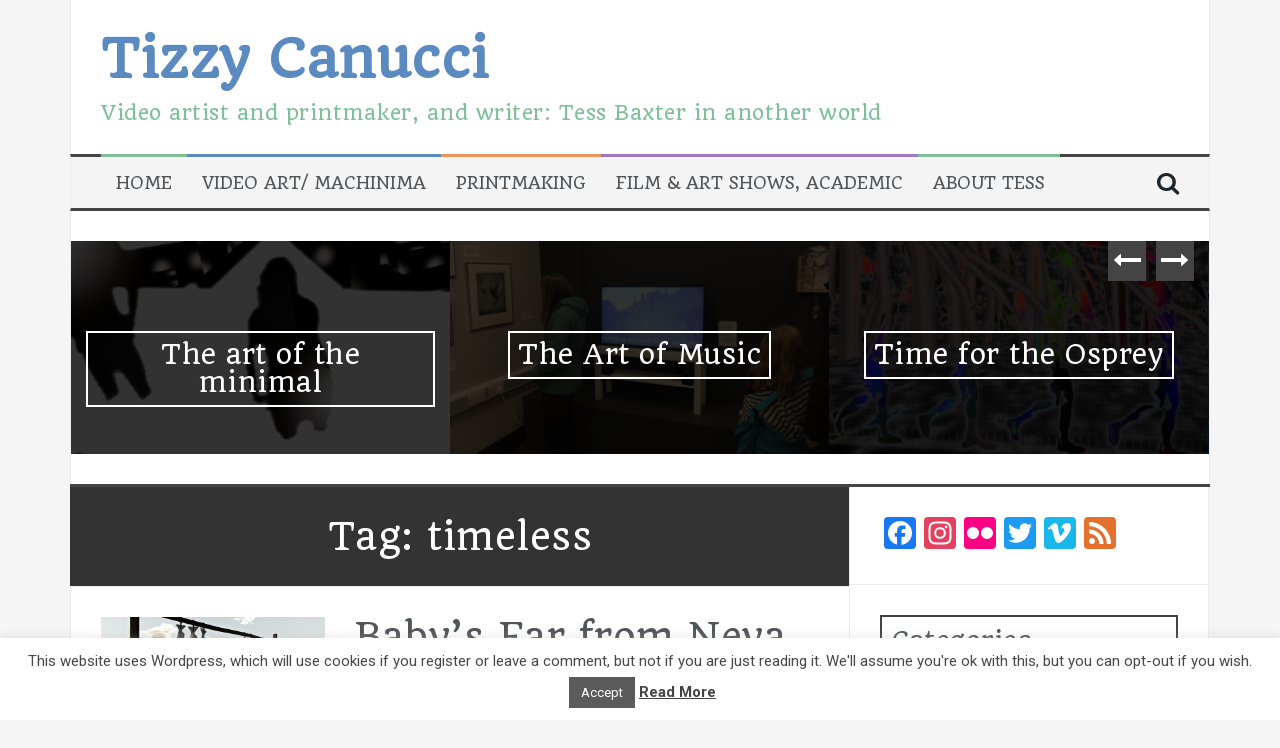

--- FILE ---
content_type: text/html; charset=UTF-8
request_url: https://tizzycanucci.com/tag/timeless/
body_size: 16729
content:
<!DOCTYPE html>
<html lang="en-GB">
<head>
<meta charset="UTF-8">
<meta name="viewport" content="width=device-width, initial-scale=1">
<link rel="profile" href="http://gmpg.org/xfn/11">
<link rel="pingback" href="https://tizzycanucci.com/xmlrpc.php">

<meta name='robots' content='index, follow, max-image-preview:large, max-snippet:-1, max-video-preview:-1' />

	<!-- This site is optimized with the Yoast SEO plugin v26.3 - https://yoast.com/wordpress/plugins/seo/ -->
	<title>timeless Archives - Tizzy Canucci</title>
	<link rel="canonical" href="https://tizzycanucci.com/tag/timeless/" />
	<meta property="og:locale" content="en_GB" />
	<meta property="og:type" content="article" />
	<meta property="og:title" content="timeless Archives - Tizzy Canucci" />
	<meta property="og:url" content="https://tizzycanucci.com/tag/timeless/" />
	<meta property="og:site_name" content="Tizzy Canucci" />
	<meta name="twitter:card" content="summary_large_image" />
	<meta name="twitter:site" content="@tizzycanucci" />
	<script type="application/ld+json" class="yoast-schema-graph">{"@context":"https://schema.org","@graph":[{"@type":"CollectionPage","@id":"https://tizzycanucci.com/tag/timeless/","url":"https://tizzycanucci.com/tag/timeless/","name":"timeless Archives - Tizzy Canucci","isPartOf":{"@id":"https://tizzycanucci.com/#website"},"primaryImageOfPage":{"@id":"https://tizzycanucci.com/tag/timeless/#primaryimage"},"image":{"@id":"https://tizzycanucci.com/tag/timeless/#primaryimage"},"thumbnailUrl":"https://tizzycanucci.com/wp-content/uploads/2015/07/babys-ear-drying-fish.jpg","breadcrumb":{"@id":"https://tizzycanucci.com/tag/timeless/#breadcrumb"},"inLanguage":"en-GB"},{"@type":"ImageObject","inLanguage":"en-GB","@id":"https://tizzycanucci.com/tag/timeless/#primaryimage","url":"https://tizzycanucci.com/wp-content/uploads/2015/07/babys-ear-drying-fish.jpg","contentUrl":"https://tizzycanucci.com/wp-content/uploads/2015/07/babys-ear-drying-fish.jpg","width":666,"height":358,"caption":"Babys Ear: Drying Fish. Photo by Tizzy Canucci"},{"@type":"BreadcrumbList","@id":"https://tizzycanucci.com/tag/timeless/#breadcrumb","itemListElement":[{"@type":"ListItem","position":1,"name":"Home","item":"https://tizzycanucci.com/"},{"@type":"ListItem","position":2,"name":"timeless"}]},{"@type":"WebSite","@id":"https://tizzycanucci.com/#website","url":"https://tizzycanucci.com/","name":"Tizzy Canucci","description":"Video artist and printmaker, and writer: Tess Baxter in another world","potentialAction":[{"@type":"SearchAction","target":{"@type":"EntryPoint","urlTemplate":"https://tizzycanucci.com/?s={search_term_string}"},"query-input":{"@type":"PropertyValueSpecification","valueRequired":true,"valueName":"search_term_string"}}],"inLanguage":"en-GB"}]}</script>
	<!-- / Yoast SEO plugin. -->


<link rel='dns-prefetch' href='//static.addtoany.com' />
<link rel='dns-prefetch' href='//fonts.googleapis.com' />
<link rel="alternate" type="application/rss+xml" title="Tizzy Canucci &raquo; Feed" href="https://tizzycanucci.com/feed/" />
<link rel="alternate" type="application/rss+xml" title="Tizzy Canucci &raquo; Comments Feed" href="https://tizzycanucci.com/comments/feed/" />
<link rel="alternate" type="application/rss+xml" title="Tizzy Canucci &raquo; timeless Tag Feed" href="https://tizzycanucci.com/tag/timeless/feed/" />
<style id='wp-img-auto-sizes-contain-inline-css' type='text/css'>
img:is([sizes=auto i],[sizes^="auto," i]){contain-intrinsic-size:3000px 1500px}
/*# sourceURL=wp-img-auto-sizes-contain-inline-css */
</style>
<style id='wp-emoji-styles-inline-css' type='text/css'>

	img.wp-smiley, img.emoji {
		display: inline !important;
		border: none !important;
		box-shadow: none !important;
		height: 1em !important;
		width: 1em !important;
		margin: 0 0.07em !important;
		vertical-align: -0.1em !important;
		background: none !important;
		padding: 0 !important;
	}
/*# sourceURL=wp-emoji-styles-inline-css */
</style>
<style id='wp-block-library-inline-css' type='text/css'>
:root{--wp-block-synced-color:#7a00df;--wp-block-synced-color--rgb:122,0,223;--wp-bound-block-color:var(--wp-block-synced-color);--wp-editor-canvas-background:#ddd;--wp-admin-theme-color:#007cba;--wp-admin-theme-color--rgb:0,124,186;--wp-admin-theme-color-darker-10:#006ba1;--wp-admin-theme-color-darker-10--rgb:0,107,160.5;--wp-admin-theme-color-darker-20:#005a87;--wp-admin-theme-color-darker-20--rgb:0,90,135;--wp-admin-border-width-focus:2px}@media (min-resolution:192dpi){:root{--wp-admin-border-width-focus:1.5px}}.wp-element-button{cursor:pointer}:root .has-very-light-gray-background-color{background-color:#eee}:root .has-very-dark-gray-background-color{background-color:#313131}:root .has-very-light-gray-color{color:#eee}:root .has-very-dark-gray-color{color:#313131}:root .has-vivid-green-cyan-to-vivid-cyan-blue-gradient-background{background:linear-gradient(135deg,#00d084,#0693e3)}:root .has-purple-crush-gradient-background{background:linear-gradient(135deg,#34e2e4,#4721fb 50%,#ab1dfe)}:root .has-hazy-dawn-gradient-background{background:linear-gradient(135deg,#faaca8,#dad0ec)}:root .has-subdued-olive-gradient-background{background:linear-gradient(135deg,#fafae1,#67a671)}:root .has-atomic-cream-gradient-background{background:linear-gradient(135deg,#fdd79a,#004a59)}:root .has-nightshade-gradient-background{background:linear-gradient(135deg,#330968,#31cdcf)}:root .has-midnight-gradient-background{background:linear-gradient(135deg,#020381,#2874fc)}:root{--wp--preset--font-size--normal:16px;--wp--preset--font-size--huge:42px}.has-regular-font-size{font-size:1em}.has-larger-font-size{font-size:2.625em}.has-normal-font-size{font-size:var(--wp--preset--font-size--normal)}.has-huge-font-size{font-size:var(--wp--preset--font-size--huge)}.has-text-align-center{text-align:center}.has-text-align-left{text-align:left}.has-text-align-right{text-align:right}.has-fit-text{white-space:nowrap!important}#end-resizable-editor-section{display:none}.aligncenter{clear:both}.items-justified-left{justify-content:flex-start}.items-justified-center{justify-content:center}.items-justified-right{justify-content:flex-end}.items-justified-space-between{justify-content:space-between}.screen-reader-text{border:0;clip-path:inset(50%);height:1px;margin:-1px;overflow:hidden;padding:0;position:absolute;width:1px;word-wrap:normal!important}.screen-reader-text:focus{background-color:#ddd;clip-path:none;color:#444;display:block;font-size:1em;height:auto;left:5px;line-height:normal;padding:15px 23px 14px;text-decoration:none;top:5px;width:auto;z-index:100000}html :where(.has-border-color){border-style:solid}html :where([style*=border-top-color]){border-top-style:solid}html :where([style*=border-right-color]){border-right-style:solid}html :where([style*=border-bottom-color]){border-bottom-style:solid}html :where([style*=border-left-color]){border-left-style:solid}html :where([style*=border-width]){border-style:solid}html :where([style*=border-top-width]){border-top-style:solid}html :where([style*=border-right-width]){border-right-style:solid}html :where([style*=border-bottom-width]){border-bottom-style:solid}html :where([style*=border-left-width]){border-left-style:solid}html :where(img[class*=wp-image-]){height:auto;max-width:100%}:where(figure){margin:0 0 1em}html :where(.is-position-sticky){--wp-admin--admin-bar--position-offset:var(--wp-admin--admin-bar--height,0px)}@media screen and (max-width:600px){html :where(.is-position-sticky){--wp-admin--admin-bar--position-offset:0px}}

/*# sourceURL=wp-block-library-inline-css */
</style><style id='global-styles-inline-css' type='text/css'>
:root{--wp--preset--aspect-ratio--square: 1;--wp--preset--aspect-ratio--4-3: 4/3;--wp--preset--aspect-ratio--3-4: 3/4;--wp--preset--aspect-ratio--3-2: 3/2;--wp--preset--aspect-ratio--2-3: 2/3;--wp--preset--aspect-ratio--16-9: 16/9;--wp--preset--aspect-ratio--9-16: 9/16;--wp--preset--color--black: #000000;--wp--preset--color--cyan-bluish-gray: #abb8c3;--wp--preset--color--white: #ffffff;--wp--preset--color--pale-pink: #f78da7;--wp--preset--color--vivid-red: #cf2e2e;--wp--preset--color--luminous-vivid-orange: #ff6900;--wp--preset--color--luminous-vivid-amber: #fcb900;--wp--preset--color--light-green-cyan: #7bdcb5;--wp--preset--color--vivid-green-cyan: #00d084;--wp--preset--color--pale-cyan-blue: #8ed1fc;--wp--preset--color--vivid-cyan-blue: #0693e3;--wp--preset--color--vivid-purple: #9b51e0;--wp--preset--gradient--vivid-cyan-blue-to-vivid-purple: linear-gradient(135deg,rgb(6,147,227) 0%,rgb(155,81,224) 100%);--wp--preset--gradient--light-green-cyan-to-vivid-green-cyan: linear-gradient(135deg,rgb(122,220,180) 0%,rgb(0,208,130) 100%);--wp--preset--gradient--luminous-vivid-amber-to-luminous-vivid-orange: linear-gradient(135deg,rgb(252,185,0) 0%,rgb(255,105,0) 100%);--wp--preset--gradient--luminous-vivid-orange-to-vivid-red: linear-gradient(135deg,rgb(255,105,0) 0%,rgb(207,46,46) 100%);--wp--preset--gradient--very-light-gray-to-cyan-bluish-gray: linear-gradient(135deg,rgb(238,238,238) 0%,rgb(169,184,195) 100%);--wp--preset--gradient--cool-to-warm-spectrum: linear-gradient(135deg,rgb(74,234,220) 0%,rgb(151,120,209) 20%,rgb(207,42,186) 40%,rgb(238,44,130) 60%,rgb(251,105,98) 80%,rgb(254,248,76) 100%);--wp--preset--gradient--blush-light-purple: linear-gradient(135deg,rgb(255,206,236) 0%,rgb(152,150,240) 100%);--wp--preset--gradient--blush-bordeaux: linear-gradient(135deg,rgb(254,205,165) 0%,rgb(254,45,45) 50%,rgb(107,0,62) 100%);--wp--preset--gradient--luminous-dusk: linear-gradient(135deg,rgb(255,203,112) 0%,rgb(199,81,192) 50%,rgb(65,88,208) 100%);--wp--preset--gradient--pale-ocean: linear-gradient(135deg,rgb(255,245,203) 0%,rgb(182,227,212) 50%,rgb(51,167,181) 100%);--wp--preset--gradient--electric-grass: linear-gradient(135deg,rgb(202,248,128) 0%,rgb(113,206,126) 100%);--wp--preset--gradient--midnight: linear-gradient(135deg,rgb(2,3,129) 0%,rgb(40,116,252) 100%);--wp--preset--font-size--small: 13px;--wp--preset--font-size--medium: 20px;--wp--preset--font-size--large: 36px;--wp--preset--font-size--x-large: 42px;--wp--preset--spacing--20: 0.44rem;--wp--preset--spacing--30: 0.67rem;--wp--preset--spacing--40: 1rem;--wp--preset--spacing--50: 1.5rem;--wp--preset--spacing--60: 2.25rem;--wp--preset--spacing--70: 3.38rem;--wp--preset--spacing--80: 5.06rem;--wp--preset--shadow--natural: 6px 6px 9px rgba(0, 0, 0, 0.2);--wp--preset--shadow--deep: 12px 12px 50px rgba(0, 0, 0, 0.4);--wp--preset--shadow--sharp: 6px 6px 0px rgba(0, 0, 0, 0.2);--wp--preset--shadow--outlined: 6px 6px 0px -3px rgb(255, 255, 255), 6px 6px rgb(0, 0, 0);--wp--preset--shadow--crisp: 6px 6px 0px rgb(0, 0, 0);}:where(.is-layout-flex){gap: 0.5em;}:where(.is-layout-grid){gap: 0.5em;}body .is-layout-flex{display: flex;}.is-layout-flex{flex-wrap: wrap;align-items: center;}.is-layout-flex > :is(*, div){margin: 0;}body .is-layout-grid{display: grid;}.is-layout-grid > :is(*, div){margin: 0;}:where(.wp-block-columns.is-layout-flex){gap: 2em;}:where(.wp-block-columns.is-layout-grid){gap: 2em;}:where(.wp-block-post-template.is-layout-flex){gap: 1.25em;}:where(.wp-block-post-template.is-layout-grid){gap: 1.25em;}.has-black-color{color: var(--wp--preset--color--black) !important;}.has-cyan-bluish-gray-color{color: var(--wp--preset--color--cyan-bluish-gray) !important;}.has-white-color{color: var(--wp--preset--color--white) !important;}.has-pale-pink-color{color: var(--wp--preset--color--pale-pink) !important;}.has-vivid-red-color{color: var(--wp--preset--color--vivid-red) !important;}.has-luminous-vivid-orange-color{color: var(--wp--preset--color--luminous-vivid-orange) !important;}.has-luminous-vivid-amber-color{color: var(--wp--preset--color--luminous-vivid-amber) !important;}.has-light-green-cyan-color{color: var(--wp--preset--color--light-green-cyan) !important;}.has-vivid-green-cyan-color{color: var(--wp--preset--color--vivid-green-cyan) !important;}.has-pale-cyan-blue-color{color: var(--wp--preset--color--pale-cyan-blue) !important;}.has-vivid-cyan-blue-color{color: var(--wp--preset--color--vivid-cyan-blue) !important;}.has-vivid-purple-color{color: var(--wp--preset--color--vivid-purple) !important;}.has-black-background-color{background-color: var(--wp--preset--color--black) !important;}.has-cyan-bluish-gray-background-color{background-color: var(--wp--preset--color--cyan-bluish-gray) !important;}.has-white-background-color{background-color: var(--wp--preset--color--white) !important;}.has-pale-pink-background-color{background-color: var(--wp--preset--color--pale-pink) !important;}.has-vivid-red-background-color{background-color: var(--wp--preset--color--vivid-red) !important;}.has-luminous-vivid-orange-background-color{background-color: var(--wp--preset--color--luminous-vivid-orange) !important;}.has-luminous-vivid-amber-background-color{background-color: var(--wp--preset--color--luminous-vivid-amber) !important;}.has-light-green-cyan-background-color{background-color: var(--wp--preset--color--light-green-cyan) !important;}.has-vivid-green-cyan-background-color{background-color: var(--wp--preset--color--vivid-green-cyan) !important;}.has-pale-cyan-blue-background-color{background-color: var(--wp--preset--color--pale-cyan-blue) !important;}.has-vivid-cyan-blue-background-color{background-color: var(--wp--preset--color--vivid-cyan-blue) !important;}.has-vivid-purple-background-color{background-color: var(--wp--preset--color--vivid-purple) !important;}.has-black-border-color{border-color: var(--wp--preset--color--black) !important;}.has-cyan-bluish-gray-border-color{border-color: var(--wp--preset--color--cyan-bluish-gray) !important;}.has-white-border-color{border-color: var(--wp--preset--color--white) !important;}.has-pale-pink-border-color{border-color: var(--wp--preset--color--pale-pink) !important;}.has-vivid-red-border-color{border-color: var(--wp--preset--color--vivid-red) !important;}.has-luminous-vivid-orange-border-color{border-color: var(--wp--preset--color--luminous-vivid-orange) !important;}.has-luminous-vivid-amber-border-color{border-color: var(--wp--preset--color--luminous-vivid-amber) !important;}.has-light-green-cyan-border-color{border-color: var(--wp--preset--color--light-green-cyan) !important;}.has-vivid-green-cyan-border-color{border-color: var(--wp--preset--color--vivid-green-cyan) !important;}.has-pale-cyan-blue-border-color{border-color: var(--wp--preset--color--pale-cyan-blue) !important;}.has-vivid-cyan-blue-border-color{border-color: var(--wp--preset--color--vivid-cyan-blue) !important;}.has-vivid-purple-border-color{border-color: var(--wp--preset--color--vivid-purple) !important;}.has-vivid-cyan-blue-to-vivid-purple-gradient-background{background: var(--wp--preset--gradient--vivid-cyan-blue-to-vivid-purple) !important;}.has-light-green-cyan-to-vivid-green-cyan-gradient-background{background: var(--wp--preset--gradient--light-green-cyan-to-vivid-green-cyan) !important;}.has-luminous-vivid-amber-to-luminous-vivid-orange-gradient-background{background: var(--wp--preset--gradient--luminous-vivid-amber-to-luminous-vivid-orange) !important;}.has-luminous-vivid-orange-to-vivid-red-gradient-background{background: var(--wp--preset--gradient--luminous-vivid-orange-to-vivid-red) !important;}.has-very-light-gray-to-cyan-bluish-gray-gradient-background{background: var(--wp--preset--gradient--very-light-gray-to-cyan-bluish-gray) !important;}.has-cool-to-warm-spectrum-gradient-background{background: var(--wp--preset--gradient--cool-to-warm-spectrum) !important;}.has-blush-light-purple-gradient-background{background: var(--wp--preset--gradient--blush-light-purple) !important;}.has-blush-bordeaux-gradient-background{background: var(--wp--preset--gradient--blush-bordeaux) !important;}.has-luminous-dusk-gradient-background{background: var(--wp--preset--gradient--luminous-dusk) !important;}.has-pale-ocean-gradient-background{background: var(--wp--preset--gradient--pale-ocean) !important;}.has-electric-grass-gradient-background{background: var(--wp--preset--gradient--electric-grass) !important;}.has-midnight-gradient-background{background: var(--wp--preset--gradient--midnight) !important;}.has-small-font-size{font-size: var(--wp--preset--font-size--small) !important;}.has-medium-font-size{font-size: var(--wp--preset--font-size--medium) !important;}.has-large-font-size{font-size: var(--wp--preset--font-size--large) !important;}.has-x-large-font-size{font-size: var(--wp--preset--font-size--x-large) !important;}
/*# sourceURL=global-styles-inline-css */
</style>

<style id='classic-theme-styles-inline-css' type='text/css'>
/*! This file is auto-generated */
.wp-block-button__link{color:#fff;background-color:#32373c;border-radius:9999px;box-shadow:none;text-decoration:none;padding:calc(.667em + 2px) calc(1.333em + 2px);font-size:1.125em}.wp-block-file__button{background:#32373c;color:#fff;text-decoration:none}
/*# sourceURL=/wp-includes/css/classic-themes.min.css */
</style>
<link rel='stylesheet' id='cookie-law-info-css' href='https://tizzycanucci.com/wp-content/plugins/cookie-law-info/legacy/public/css/cookie-law-info-public.css?ver=3.3.6' type='text/css' media='all' />
<link rel='stylesheet' id='cookie-law-info-gdpr-css' href='https://tizzycanucci.com/wp-content/plugins/cookie-law-info/legacy/public/css/cookie-law-info-gdpr.css?ver=3.3.6' type='text/css' media='all' />
<link rel='stylesheet' id='wpmt-css-frontend-css' href='https://tizzycanucci.com/wp-content/plugins/wp-mailto-links/core/includes/assets/css/style.css?ver=231016-75827' type='text/css' media='all' />
<link rel='stylesheet' id='flymag-bootstrap-css' href='https://tizzycanucci.com/wp-content/themes/flymag/bootstrap/css/bootstrap.min.css?ver=1' type='text/css' media='all' />
<link rel='stylesheet' id='flymag-body-fonts-css' href='//fonts.googleapis.com/css?family=Roboto%3A400%2C400italic%2C700%2C700italic&#038;ver=6.9' type='text/css' media='all' />
<link rel='stylesheet' id='flymag-headings-fonts-css' href='//fonts.googleapis.com/css?family=Quando&#038;ver=6.9' type='text/css' media='all' />
<link rel='stylesheet' id='flymag-style-css' href='https://tizzycanucci.com/wp-content/themes/flymag/style.css?ver=6.9' type='text/css' media='all' />
<style id='flymag-style-inline-css' type='text/css'>
.social-navigation li:hover > a::before, a, a:hover, a:focus, a:active { color:#7fc09b}
.custom-menu-item-1:hover, .custom-menu-item-1 .sub-menu, .ticker-info, button, .button, input[type="button"], input[type="reset"], input[type="submit"] { background-color:#7fc09b}
.custom-menu-item-1 { border-color:#7fc09b}
.custom-menu-item-2:hover, .custom-menu-item-2 .sub-menu { background-color:}
.custom-menu-item-2 { border-color:}
.custom-menu-item-3:hover, .custom-menu-item-3 .sub-menu { background-color:}
.custom-menu-item-3 { border-color:}
.custom-menu-item-4:hover, .custom-menu-item-4 .sub-menu { background-color:}
.custom-menu-item-4 { border-color:}
.custom-menu-item-0:hover, .custom-menu-item-0 .sub-menu { background-color:}
.custom-menu-item-0 { border-color:}
.site-branding { background-color:}
.news-ticker { background-color:}
.site-title a, .site-title a:hover { color:#5b8ac0}
.site-description { color:#7fc09b}
.main-navigation { background-color:#f4f4f4}
.main-navigation a, .main-navigation li::before { color:}
body { color:#33353f}
.widget-area .widget, .widget-area .widget a { color:#4c5259}
.site-footer, .footer-widget-area { background-color:}
h1, h2, h3, h4, h5, h6, .ticker-info, .main-navigation { font-family:'Quando', serif;;}
body { font-size:16px; }

/*# sourceURL=flymag-style-inline-css */
</style>
<link rel='stylesheet' id='flymag-font-awesome-css' href='https://tizzycanucci.com/wp-content/themes/flymag/fonts/font-awesome.min.css?ver=6.9' type='text/css' media='all' />
<link rel='stylesheet' id='addtoany-css' href='https://tizzycanucci.com/wp-content/plugins/add-to-any/addtoany.min.css?ver=1.16' type='text/css' media='all' />
<script type="text/javascript" id="addtoany-core-js-before">
/* <![CDATA[ */
window.a2a_config=window.a2a_config||{};a2a_config.callbacks=[];a2a_config.overlays=[];a2a_config.templates={};a2a_localize = {
	Share: "Share",
	Save: "Save",
	Subscribe: "Subscribe",
	Email: "Email",
	Bookmark: "Bookmark",
	ShowAll: "Show All",
	ShowLess: "Show less",
	FindServices: "Find service(s)",
	FindAnyServiceToAddTo: "Instantly find any service to add to",
	PoweredBy: "Powered by",
	ShareViaEmail: "Share via email",
	SubscribeViaEmail: "Subscribe via email",
	BookmarkInYourBrowser: "Bookmark in your browser",
	BookmarkInstructions: "Press Ctrl+D or \u2318+D to bookmark this page",
	AddToYourFavorites: "Add to your favourites",
	SendFromWebOrProgram: "Send from any email address or email program",
	EmailProgram: "Email program",
	More: "More&#8230;",
	ThanksForSharing: "Thanks for sharing!",
	ThanksForFollowing: "Thanks for following!"
};


//# sourceURL=addtoany-core-js-before
/* ]]> */
</script>
<script type="text/javascript" defer src="https://static.addtoany.com/menu/page.js" id="addtoany-core-js"></script>
<script type="text/javascript" src="https://tizzycanucci.com/wp-includes/js/jquery/jquery.min.js?ver=3.7.1" id="jquery-core-js"></script>
<script type="text/javascript" src="https://tizzycanucci.com/wp-includes/js/jquery/jquery-migrate.min.js?ver=3.4.1" id="jquery-migrate-js"></script>
<script type="text/javascript" defer src="https://tizzycanucci.com/wp-content/plugins/add-to-any/addtoany.min.js?ver=1.1" id="addtoany-jquery-js"></script>
<script type="text/javascript" id="cookie-law-info-js-extra">
/* <![CDATA[ */
var Cli_Data = {"nn_cookie_ids":[],"cookielist":[],"non_necessary_cookies":[],"ccpaEnabled":"","ccpaRegionBased":"","ccpaBarEnabled":"","strictlyEnabled":["necessary","obligatoire"],"ccpaType":"gdpr","js_blocking":"","custom_integration":"","triggerDomRefresh":"","secure_cookies":""};
var cli_cookiebar_settings = {"animate_speed_hide":"500","animate_speed_show":"500","background":"#ffffff","border":"#919191","border_on":"","button_1_button_colour":"#5b5b5b","button_1_button_hover":"#494949","button_1_link_colour":"#fff","button_1_as_button":"1","button_1_new_win":"","button_2_button_colour":"#333","button_2_button_hover":"#292929","button_2_link_colour":"#444","button_2_as_button":"","button_2_hidebar":"1","button_3_button_colour":"#000","button_3_button_hover":"#000000","button_3_link_colour":"#fff","button_3_as_button":"1","button_3_new_win":"","button_4_button_colour":"#000","button_4_button_hover":"#000000","button_4_link_colour":"#fff","button_4_as_button":"1","button_7_button_colour":"#61a229","button_7_button_hover":"#4e8221","button_7_link_colour":"#fff","button_7_as_button":"1","button_7_new_win":"","font_family":"inherit","header_fix":"","notify_animate_hide":"1","notify_animate_show":"","notify_div_id":"#cookie-law-info-bar","notify_position_horizontal":"right","notify_position_vertical":"bottom","scroll_close":"","scroll_close_reload":"","accept_close_reload":"","reject_close_reload":"","showagain_tab":"","showagain_background":"#fff","showagain_border":"#000","showagain_div_id":"#cookie-law-info-again","showagain_x_position":"100px","text":"#474747","show_once_yn":"1","show_once":"5000","logging_on":"","as_popup":"","popup_overlay":"1","bar_heading_text":"","cookie_bar_as":"banner","popup_showagain_position":"bottom-right","widget_position":"left"};
var log_object = {"ajax_url":"https://tizzycanucci.com/wp-admin/admin-ajax.php"};
//# sourceURL=cookie-law-info-js-extra
/* ]]> */
</script>
<script type="text/javascript" src="https://tizzycanucci.com/wp-content/plugins/cookie-law-info/legacy/public/js/cookie-law-info-public.js?ver=3.3.6" id="cookie-law-info-js"></script>
<script type="text/javascript" src="https://tizzycanucci.com/wp-content/plugins/wp-mailto-links/core/includes/assets/js/custom.js?ver=231016-75827" id="wpmt-js-frontend-js"></script>
<script type="text/javascript" src="https://tizzycanucci.com/wp-content/themes/flymag/js/jquery.fitvids.js?ver=1" id="flymag-fitvids-js"></script>
<script type="text/javascript" src="https://tizzycanucci.com/wp-content/themes/flymag/js/jquery.slicknav.min.js?ver=1" id="flymag-slicknav-js"></script>
<script type="text/javascript" src="https://tizzycanucci.com/wp-content/themes/flymag/js/jquery.easy-ticker.min.js?ver=1" id="flymag-ticker-js"></script>
<script type="text/javascript" src="https://tizzycanucci.com/wp-content/themes/flymag/js/wow.min.js?ver=1" id="flymag-animations-js"></script>
<script type="text/javascript" src="https://tizzycanucci.com/wp-content/themes/flymag/js/scripts.js?ver=1" id="flymag-scripts-js"></script>
<script type="text/javascript" src="https://tizzycanucci.com/wp-content/themes/flymag/js/owl.carousel.min.js?ver=1" id="flymag-owl-script-js"></script>
<script type="text/javascript" id="flymag-slider-init-js-extra">
/* <![CDATA[ */
var sliderOptions = {"slideshowspeed":"4000"};
//# sourceURL=flymag-slider-init-js-extra
/* ]]> */
</script>
<script type="text/javascript" src="https://tizzycanucci.com/wp-content/themes/flymag/js/slider-init.js?ver=1" id="flymag-slider-init-js"></script>
<link rel="https://api.w.org/" href="https://tizzycanucci.com/wp-json/" /><link rel="alternate" title="JSON" type="application/json" href="https://tizzycanucci.com/wp-json/wp/v2/tags/478" /><link rel="EditURI" type="application/rsd+xml" title="RSD" href="https://tizzycanucci.com/xmlrpc.php?rsd" />
<meta name="generator" content="WordPress 6.9" />
<!--[if lt IE 9]>
<script src="https://tizzycanucci.com/wp-content/themes/flymag/js/html5shiv.js"></script>
<![endif]-->
<link rel="icon" href="https://tizzycanucci.com/wp-content/uploads/2020/03/cropped-Tizzy-rez-day-2020-01-02-003-512-1-32x32.jpg" sizes="32x32" />
<link rel="icon" href="https://tizzycanucci.com/wp-content/uploads/2020/03/cropped-Tizzy-rez-day-2020-01-02-003-512-1-192x192.jpg" sizes="192x192" />
<link rel="apple-touch-icon" href="https://tizzycanucci.com/wp-content/uploads/2020/03/cropped-Tizzy-rez-day-2020-01-02-003-512-1-180x180.jpg" />
<meta name="msapplication-TileImage" content="https://tizzycanucci.com/wp-content/uploads/2020/03/cropped-Tizzy-rez-day-2020-01-02-003-512-1-270x270.jpg" />
</head>

<body class="archive tag tag-timeless tag-478 wp-theme-flymag">
<div id="page" class="hfeed site">
	<a class="skip-link screen-reader-text" href="#content">Skip to content</a>

	
	<header id="masthead" class="site-header container clearfix" role="banner">
		<div class="site-branding clearfix">
							<h1 class="site-title"><a href="https://tizzycanucci.com/" rel="home">Tizzy Canucci</a></h1>
				<h2 class="site-description">Video artist and printmaker, and writer: Tess Baxter in another world</h2>
					</div>
		<nav id="site-navigation" class="main-navigation" role="navigation">
			<div class="menu-menu-1-container"><ul id="menu-menu-1" class="menu"><li id="menu-item-2371" class="menu-item menu-item-type-custom menu-item-object-custom menu-item-home menu-item-2371 custom-menu-item-1"><a href="http://tizzycanucci.com/">Home</a></li>
<li id="menu-item-5096" class="menu-item menu-item-type-post_type menu-item-object-page menu-item-5096 custom-menu-item-2"><a href="https://tizzycanucci.com/machinima/">Video art/ machinima</a></li>
<li id="menu-item-5991" class="menu-item menu-item-type-post_type menu-item-object-page menu-item-5991 custom-menu-item-3"><a href="https://tizzycanucci.com/printmaking/">Printmaking</a></li>
<li id="menu-item-6307" class="menu-item menu-item-type-post_type menu-item-object-page menu-item-has-children menu-item-6307 custom-menu-item-4"><a href="https://tizzycanucci.com/exhibitions-and-shows/">Film &#038; art shows, academic</a>
<ul class="sub-menu">
	<li id="menu-item-5832" class="menu-item menu-item-type-post_type menu-item-object-page menu-item-5832"><a href="https://tizzycanucci.com/interview-in-women-cinemakers/">Interview in Women Cinemakers</a></li>
</ul>
</li>
<li id="menu-item-2643" class="menu-item menu-item-type-post_type menu-item-object-page menu-item-2643 custom-menu-item-0"><a href="https://tizzycanucci.com/about-contact/">About Tess</a></li>
</ul></div>			<span class="search-toggle"><i class="fa fa-search"></i></span>
			
<div class="search-wrapper">
	<form role="search" method="get" class="flymag-search-form" action="https://tizzycanucci.com/">
		<span class="search-close"><i class="fa fa-times"></i></span>
		<label>
			<span class="screen-reader-text">Search for:</span>
			<input type="search" class="search-field" placeholder="Type and press enter" value="" name="s" title="Search for:" />
		</label>
	</form>
</div>
	
		</nav><!-- #site-navigation -->
		<nav class="mobile-nav"></nav>
	</header><!-- #masthead -->

	<div id="content" class="site-content container clearfix">
				<div class="fly-slider slider-loader">
		<div class="featured-inner clearfix">
			<div class="slider-inner">
									<div class="slide">
							<span class="carousel-overlay"></span>
							<a href="https://tizzycanucci.com/2022/01/26/the-art-of-the-minimal/">
															<img width="600" height="337" src="https://tizzycanucci.com/wp-content/uploads/2022/01/The-art-of-the-minimal-08.jpg" class="attachment-carousel-thumb size-carousel-thumb wp-post-image" alt="" decoding="async" fetchpriority="high" srcset="https://tizzycanucci.com/wp-content/uploads/2022/01/The-art-of-the-minimal-08.jpg 850w, https://tizzycanucci.com/wp-content/uploads/2022/01/The-art-of-the-minimal-08-300x169.jpg 300w, https://tizzycanucci.com/wp-content/uploads/2022/01/The-art-of-the-minimal-08-768x432.jpg 768w" sizes="(max-width: 600px) 100vw, 600px" />														</a>
							<h1 class="slide-title"><a href="https://tizzycanucci.com/2022/01/26/the-art-of-the-minimal/" rel="bookmark">The art of the minimal</a></h1>							<span class="slide-link"><a href="https://tizzycanucci.com/2022/01/26/the-art-of-the-minimal/"><i class="fa fa-long-arrow-right"></i></a></span>
						</div>
											<div class="slide">
							<span class="carousel-overlay"></span>
							<a href="https://tizzycanucci.com/2021/10/19/the-art-of-music/">
															<img width="600" height="337" src="https://tizzycanucci.com/wp-content/uploads/2021/10/The-Art-of-Music.jpg" class="attachment-carousel-thumb size-carousel-thumb wp-post-image" alt="" decoding="async" srcset="https://tizzycanucci.com/wp-content/uploads/2021/10/The-Art-of-Music.jpg 850w, https://tizzycanucci.com/wp-content/uploads/2021/10/The-Art-of-Music-300x169.jpg 300w, https://tizzycanucci.com/wp-content/uploads/2021/10/The-Art-of-Music-768x432.jpg 768w" sizes="(max-width: 600px) 100vw, 600px" />														</a>
							<h1 class="slide-title"><a href="https://tizzycanucci.com/2021/10/19/the-art-of-music/" rel="bookmark">The Art of Music</a></h1>							<span class="slide-link"><a href="https://tizzycanucci.com/2021/10/19/the-art-of-music/"><i class="fa fa-long-arrow-right"></i></a></span>
						</div>
											<div class="slide">
							<span class="carousel-overlay"></span>
							<a href="https://tizzycanucci.com/2021/10/02/time-for-the-osprey/">
															<img width="600" height="337" src="https://tizzycanucci.com/wp-content/uploads/2021/09/Flames-tear-the-soul-Tess-Baxter.jpg" class="attachment-carousel-thumb size-carousel-thumb wp-post-image" alt="" decoding="async" srcset="https://tizzycanucci.com/wp-content/uploads/2021/09/Flames-tear-the-soul-Tess-Baxter.jpg 850w, https://tizzycanucci.com/wp-content/uploads/2021/09/Flames-tear-the-soul-Tess-Baxter-300x169.jpg 300w, https://tizzycanucci.com/wp-content/uploads/2021/09/Flames-tear-the-soul-Tess-Baxter-768x432.jpg 768w" sizes="(max-width: 600px) 100vw, 600px" />														</a>
							<h1 class="slide-title"><a href="https://tizzycanucci.com/2021/10/02/time-for-the-osprey/" rel="bookmark">Time for the Osprey</a></h1>							<span class="slide-link"><a href="https://tizzycanucci.com/2021/10/02/time-for-the-osprey/"><i class="fa fa-long-arrow-right"></i></a></span>
						</div>
											<div class="slide">
							<span class="carousel-overlay"></span>
							<a href="https://tizzycanucci.com/2021/09/14/sixth-supernova/">
															<img width="600" height="363" src="https://tizzycanucci.com/wp-content/uploads/2021/09/supernova-directors-cut-web.jpg" class="attachment-carousel-thumb size-carousel-thumb wp-post-image" alt="" decoding="async" srcset="https://tizzycanucci.com/wp-content/uploads/2021/09/supernova-directors-cut-web.jpg 850w, https://tizzycanucci.com/wp-content/uploads/2021/09/supernova-directors-cut-web-300x181.jpg 300w, https://tizzycanucci.com/wp-content/uploads/2021/09/supernova-directors-cut-web-768x464.jpg 768w" sizes="(max-width: 600px) 100vw, 600px" />														</a>
							<h1 class="slide-title"><a href="https://tizzycanucci.com/2021/09/14/sixth-supernova/" rel="bookmark">Sixth Supernova</a></h1>							<span class="slide-link"><a href="https://tizzycanucci.com/2021/09/14/sixth-supernova/"><i class="fa fa-long-arrow-right"></i></a></span>
						</div>
											<div class="slide">
							<span class="carousel-overlay"></span>
							<a href="https://tizzycanucci.com/2021/08/05/my-manifesto-for-video-art/">
															<img width="569" height="400" src="https://tizzycanucci.com/wp-content/uploads/2021/08/magic-media-akademie-der-kunste-berlin-2019-09-27-IMG_5782.jpg" class="attachment-carousel-thumb size-carousel-thumb wp-post-image" alt="" decoding="async" srcset="https://tizzycanucci.com/wp-content/uploads/2021/08/magic-media-akademie-der-kunste-berlin-2019-09-27-IMG_5782.jpg 850w, https://tizzycanucci.com/wp-content/uploads/2021/08/magic-media-akademie-der-kunste-berlin-2019-09-27-IMG_5782-300x211.jpg 300w, https://tizzycanucci.com/wp-content/uploads/2021/08/magic-media-akademie-der-kunste-berlin-2019-09-27-IMG_5782-768x540.jpg 768w" sizes="(max-width: 569px) 100vw, 569px" />														</a>
							<h1 class="slide-title"><a href="https://tizzycanucci.com/2021/08/05/my-manifesto-for-video-art/" rel="bookmark">My manifesto for video art</a></h1>							<span class="slide-link"><a href="https://tizzycanucci.com/2021/08/05/my-manifesto-for-video-art/"><i class="fa fa-long-arrow-right"></i></a></span>
						</div>
											<div class="slide">
							<span class="carousel-overlay"></span>
							<a href="https://tizzycanucci.com/2021/06/09/mixed-reality-at-new-media-film-festival/">
															<img width="600" height="337" src="https://tizzycanucci.com/wp-content/uploads/2021/06/The-Safe-Shipment-of-Small-Cargo-21-NMFF.jpg" class="attachment-carousel-thumb size-carousel-thumb wp-post-image" alt="" decoding="async" srcset="https://tizzycanucci.com/wp-content/uploads/2021/06/The-Safe-Shipment-of-Small-Cargo-21-NMFF.jpg 850w, https://tizzycanucci.com/wp-content/uploads/2021/06/The-Safe-Shipment-of-Small-Cargo-21-NMFF-300x169.jpg 300w, https://tizzycanucci.com/wp-content/uploads/2021/06/The-Safe-Shipment-of-Small-Cargo-21-NMFF-768x432.jpg 768w" sizes="(max-width: 600px) 100vw, 600px" />														</a>
							<h1 class="slide-title"><a href="https://tizzycanucci.com/2021/06/09/mixed-reality-at-new-media-film-festival/" rel="bookmark">Mixed reality at New Media Film Festival</a></h1>							<span class="slide-link"><a href="https://tizzycanucci.com/2021/06/09/mixed-reality-at-new-media-film-festival/"><i class="fa fa-long-arrow-right"></i></a></span>
						</div>
								</div>
		</div>
			</div>
				
		
	<div id="primary" class="content-area ">
		<main id="main" class="site-main" role="main">

		
			<header class="page-header">
				<h1 class="page-title">Tag: <span>timeless</span></h1>			</header><!-- .page-header -->

						<div class="home-wrapper ">
			
				
<article id="post-4556" class="clearfix post-4556 post type-post status-publish format-standard has-post-thumbnail hentry category-locations category-representation-modelling category-second-life category-identity tag-babys-ear tag-contemporary tag-lived-in tag-neva-crystall tag-nostalgia tag-peaceful tag-rural tag-sea tag-second-life tag-timeless tag-virtual-world">

			<div class="entry-thumb col-md-4">
			<a href="https://tizzycanucci.com/2015/07/22/babys-ear-neva-crystall/" title="Baby&#8217;s Ear from Neva Crystall" >
				<img width="666" height="358" src="https://tizzycanucci.com/wp-content/uploads/2015/07/babys-ear-drying-fish.jpg" class="attachment-entry-thumb size-entry-thumb wp-post-image" alt="Babys Ear: Drying Fish. Photo by Tizzy Canucci" decoding="async" loading="lazy" srcset="https://tizzycanucci.com/wp-content/uploads/2015/07/babys-ear-drying-fish.jpg 666w, https://tizzycanucci.com/wp-content/uploads/2015/07/babys-ear-drying-fish-300x161.jpg 300w, https://tizzycanucci.com/wp-content/uploads/2015/07/babys-ear-drying-fish-210x113.jpg 210w, https://tizzycanucci.com/wp-content/uploads/2015/07/babys-ear-drying-fish-186x100.jpg 186w" sizes="auto, (max-width: 666px) 100vw, 666px" />			</a>			
		</div>
			
	<div class="post-wrapper col-md-8">
		<header class="entry-header">
			<h1 class="entry-title"><a href="https://tizzycanucci.com/2015/07/22/babys-ear-neva-crystall/" rel="bookmark">Baby&#8217;s Ear from Neva Crystall</a></h1>
						<div class="entry-meta">
				<span class="posted-on"><i class="fa fa-calendar"></i> <a href="https://tizzycanucci.com/2015/07/22/babys-ear-neva-crystall/" rel="bookmark"><time class="entry-date published" datetime="2015-07-22T21:27:19+00:00">22 July 2015</time><time class="updated" datetime="2017-06-06T10:14:10+00:00">6 June 2017</time></a></span><span class="byline"> <i class="fa fa-user"></i> <span class="author vcard"><a class="url fn n" href="https://tizzycanucci.com/author/katrob/">Tizzy Canucci</a></span></span>			</div><!-- .entry-meta -->
					</header><!-- .entry-header -->

		<div class="entry-content">
			<p>Baby&#8217;s Ear is the latest creation from Neva Crystall. There are now only two days left to enjoy it before the fortnight window closes. I took the photos about 10 days ago, but real life has been so hectic. It is, in many ways, characteristic Neva. Cool, subdued colours, where land meets the sea. There&#8217;s [&hellip;]</p>
<div class="addtoany_share_save_container addtoany_content addtoany_content_bottom"><div class="a2a_kit a2a_kit_size_32 addtoany_list" data-a2a-url="https://tizzycanucci.com/2015/07/22/babys-ear-neva-crystall/" data-a2a-title="Baby’s Ear from Neva Crystall"><a class="a2a_button_facebook" href="https://www.addtoany.com/add_to/facebook?linkurl=https%3A%2F%2Ftizzycanucci.com%2F2015%2F07%2F22%2Fbabys-ear-neva-crystall%2F&amp;linkname=Baby%E2%80%99s%20Ear%20from%20Neva%20Crystall" title="Facebook" rel="nofollow noopener" target="_blank"></a><a class="a2a_button_twitter" href="https://www.addtoany.com/add_to/twitter?linkurl=https%3A%2F%2Ftizzycanucci.com%2F2015%2F07%2F22%2Fbabys-ear-neva-crystall%2F&amp;linkname=Baby%E2%80%99s%20Ear%20from%20Neva%20Crystall" title="Twitter" rel="nofollow noopener" target="_blank"></a><a class="a2a_button_pinterest" href="https://www.addtoany.com/add_to/pinterest?linkurl=https%3A%2F%2Ftizzycanucci.com%2F2015%2F07%2F22%2Fbabys-ear-neva-crystall%2F&amp;linkname=Baby%E2%80%99s%20Ear%20from%20Neva%20Crystall" title="Pinterest" rel="nofollow noopener" target="_blank"></a><a class="a2a_button_linkedin" href="https://www.addtoany.com/add_to/linkedin?linkurl=https%3A%2F%2Ftizzycanucci.com%2F2015%2F07%2F22%2Fbabys-ear-neva-crystall%2F&amp;linkname=Baby%E2%80%99s%20Ear%20from%20Neva%20Crystall" title="LinkedIn" rel="nofollow noopener" target="_blank"></a><a class="a2a_button_copy_link" href="https://www.addtoany.com/add_to/copy_link?linkurl=https%3A%2F%2Ftizzycanucci.com%2F2015%2F07%2F22%2Fbabys-ear-neva-crystall%2F&amp;linkname=Baby%E2%80%99s%20Ear%20from%20Neva%20Crystall" title="Copy Link" rel="nofollow noopener" target="_blank"></a><a class="a2a_button_mewe" href="https://www.addtoany.com/add_to/mewe?linkurl=https%3A%2F%2Ftizzycanucci.com%2F2015%2F07%2F22%2Fbabys-ear-neva-crystall%2F&amp;linkname=Baby%E2%80%99s%20Ear%20from%20Neva%20Crystall" title="MeWe" rel="nofollow noopener" target="_blank"></a><a class="a2a_button_tumblr" href="https://www.addtoany.com/add_to/tumblr?linkurl=https%3A%2F%2Ftizzycanucci.com%2F2015%2F07%2F22%2Fbabys-ear-neva-crystall%2F&amp;linkname=Baby%E2%80%99s%20Ear%20from%20Neva%20Crystall" title="Tumblr" rel="nofollow noopener" target="_blank"></a><a class="a2a_button_reddit" href="https://www.addtoany.com/add_to/reddit?linkurl=https%3A%2F%2Ftizzycanucci.com%2F2015%2F07%2F22%2Fbabys-ear-neva-crystall%2F&amp;linkname=Baby%E2%80%99s%20Ear%20from%20Neva%20Crystall" title="Reddit" rel="nofollow noopener" target="_blank"></a><a class="a2a_dd addtoany_share_save addtoany_share" href="https://www.addtoany.com/share"></a></div></div>					</div><!-- .entry-content -->

				<footer class="entry-footer">
			<i class="fa fa-folder"></i>&nbsp;<span class="cat-links"><a href="https://tizzycanucci.com/category/locations/" rel="category tag">Locations</a>, <a href="https://tizzycanucci.com/category/representation-modelling/" rel="category tag">Representation &amp; modelling</a>, <a href="https://tizzycanucci.com/category/second-life/" rel="category tag">Second Life</a>, <a href="https://tizzycanucci.com/category/identity/" rel="category tag">Virtual Life &amp; Identity</a></span>		</footer><!-- .entry-footer -->
			</div>
</article><!-- #post-## -->

						</div>

			
		
		</main><!-- #main -->
	</div><!-- #primary -->


<div id="secondary" class="widget-area" role="complementary">
	<aside id="a2a_follow_widget-3" class="widget widget_a2a_follow_widget"><div class="a2a_kit a2a_kit_size_32 a2a_follow addtoany_list" data-a2a-url="http://tizzycanucci.com/feed/" data-a2a-title="Tizzy Canucci"><a class="a2a_button_facebook" href="https://www.facebook.com/Tizzy-Canucci-1092457657480240/" title="Facebook" rel="noopener" target="_blank"></a><a class="a2a_button_instagram" href="https://www.instagram.com/tess_baxter_" title="Instagram" rel="noopener" target="_blank"></a><a class="a2a_button_flickr" href="https://www.flickr.com/photos/tizzycanucci" title="Flickr" rel="noopener" target="_blank"></a><a class="a2a_button_twitter" href="https://x.com/tizzycanucci" title="Twitter" rel="noopener" target="_blank"></a><a class="a2a_button_vimeo" href="https://vimeo.com/tizzycanucci" title="Vimeo" rel="noopener" target="_blank"></a><a class="a2a_button_feed" href="http://tizzycanucci.com/feed/" title="RSS Feed" rel="noopener" target="_blank"></a></div></aside><aside id="categories-4" class="widget widget_categories"><h3 class="widget-title"><span>Categories</span></h3>
			<ul>
					<li class="cat-item cat-item-443"><a href="https://tizzycanucci.com/category/art/">Art</a>
</li>
	<li class="cat-item cat-item-445"><a href="https://tizzycanucci.com/category/locations/">Locations</a>
</li>
	<li class="cat-item cat-item-442"><a href="https://tizzycanucci.com/category/photography/">Photography</a>
</li>
	<li class="cat-item cat-item-464"><a href="https://tizzycanucci.com/category/representation-modelling/">Representation &amp; modelling</a>
</li>
	<li class="cat-item cat-item-2"><a href="https://tizzycanucci.com/category/second-life/">Second Life</a>
</li>
	<li class="cat-item cat-item-1"><a href="https://tizzycanucci.com/category/uncategorized/">Uncategorized</a>
</li>
	<li class="cat-item cat-item-461"><a href="https://tizzycanucci.com/category/video-music/">Video and Music</a>
</li>
	<li class="cat-item cat-item-444"><a href="https://tizzycanucci.com/category/identity/">Virtual Life &amp; Identity</a>
</li>
			</ul>

			</aside><aside id="mc4wp_form_widget-2" class="widget widget_mc4wp_form_widget"><h3 class="widget-title"><span>Printmaking and video art newsletter</span></h3><script>(function() {
	window.mc4wp = window.mc4wp || {
		listeners: [],
		forms: {
			on: function(evt, cb) {
				window.mc4wp.listeners.push(
					{
						event   : evt,
						callback: cb
					}
				);
			}
		}
	}
})();
</script><!-- Mailchimp for WordPress v4.10.8 - https://wordpress.org/plugins/mailchimp-for-wp/ --><form id="mc4wp-form-1" class="mc4wp-form mc4wp-form-6508" method="post" data-id="6508" data-name="Newsletter: video art &amp; printmaking" ><div class="mc4wp-form-fields"><p>
	<label>Email address: 
		<input type="email" name="EMAIL" placeholder="Your e-mail address" required />
</label>
</p>

<p>
	<input type="submit" value="Sign up" />
</p></div><label style="display: none !important;">Leave this field empty if you're human: <input type="text" name="_mc4wp_honeypot" value="" tabindex="-1" autocomplete="off" /></label><input type="hidden" name="_mc4wp_timestamp" value="1769873589" /><input type="hidden" name="_mc4wp_form_id" value="6508" /><input type="hidden" name="_mc4wp_form_element_id" value="mc4wp-form-1" /><div class="mc4wp-response"></div></form><!-- / Mailchimp for WordPress Plugin --></aside></div><!-- #secondary -->

	</div><!-- #content -->
			
<div id="sidebar-footer" class="footer-widget-area clearfix" role="complementary">
	<div class="container">
							<div class="sidebar-column col-md-4 col-sm-4">
				<aside id="nav_menu-3" class="widget widget_nav_menu"><div class="menu-footer-menu-container"><ul id="menu-footer-menu" class="menu"><li id="menu-item-5800" class="menu-item menu-item-type-post_type menu-item-object-page menu-item-5800"><a href="https://tizzycanucci.com/machinima/">Video Art/ Machinima</a></li>
<li id="menu-item-5990" class="menu-item menu-item-type-post_type menu-item-object-page menu-item-5990"><a href="https://tizzycanucci.com/printmaking/">Printmaking</a></li>
<li id="menu-item-5801" class="menu-item menu-item-type-post_type menu-item-object-page menu-item-5801"><a href="https://tizzycanucci.com/about-contact/">About Tess</a></li>
<li id="menu-item-2954" class="menu-item menu-item-type-post_type menu-item-object-page menu-item-privacy-policy menu-item-2954"><a rel="privacy-policy" href="https://tizzycanucci.com/cookies-terms-privacy/">Cookies, privacy and terms and conditions</a></li>
</ul></div></aside>			</div>
			</div>
</div>
	
	<footer id="colophon" class="site-footer" role="contentinfo">
		<div class="container">
			<div class="site-info col-md-6 col-sm-6">

				<a href="http://wordpress.org/" rel="nofollow">
					Proudly powered by WordPress				</a>
				<span class="sep"> | </span>
				Theme: <a href="http://themeisle.com/themes/flymag/" rel="nofollow">FlyMag</a> by Themeisle.			</div><!-- .site-info -->
					</div>
	</footer><!-- #colophon -->
</div><!-- #page -->

<script type="speculationrules">
{"prefetch":[{"source":"document","where":{"and":[{"href_matches":"/*"},{"not":{"href_matches":["/wp-*.php","/wp-admin/*","/wp-content/uploads/*","/wp-content/*","/wp-content/plugins/*","/wp-content/themes/flymag/*","/*\\?(.+)"]}},{"not":{"selector_matches":"a[rel~=\"nofollow\"]"}},{"not":{"selector_matches":".no-prefetch, .no-prefetch a"}}]},"eagerness":"conservative"}]}
</script>
<!--googleoff: all--><div id="cookie-law-info-bar" data-nosnippet="true"><span>This website uses Wordpress, which will use cookies if you register or leave a comment, but not if you are just reading it. We'll assume you're ok with this, but you can opt-out if you wish.<a role='button' data-cli_action="accept" id="cookie_action_close_header" class="medium cli-plugin-button cli-plugin-main-button cookie_action_close_header cli_action_button wt-cli-accept-btn">Accept</a> <a href="http://tizzycanucci.com/cookies-terms-privacy" id="CONSTANT_OPEN_URL" target="_blank" class="cli-plugin-main-link">Read More</a></span></div><div id="cookie-law-info-again" data-nosnippet="true"><span id="cookie_hdr_showagain">Privacy &amp; Cookies Policy</span></div><div class="cli-modal" data-nosnippet="true" id="cliSettingsPopup" tabindex="-1" role="dialog" aria-labelledby="cliSettingsPopup" aria-hidden="true">
  <div class="cli-modal-dialog" role="document">
	<div class="cli-modal-content cli-bar-popup">
		  <button type="button" class="cli-modal-close" id="cliModalClose">
			<svg class="" viewBox="0 0 24 24"><path d="M19 6.41l-1.41-1.41-5.59 5.59-5.59-5.59-1.41 1.41 5.59 5.59-5.59 5.59 1.41 1.41 5.59-5.59 5.59 5.59 1.41-1.41-5.59-5.59z"></path><path d="M0 0h24v24h-24z" fill="none"></path></svg>
			<span class="wt-cli-sr-only">Close</span>
		  </button>
		  <div class="cli-modal-body">
			<div class="cli-container-fluid cli-tab-container">
	<div class="cli-row">
		<div class="cli-col-12 cli-align-items-stretch cli-px-0">
			<div class="cli-privacy-overview">
				<h4>Privacy Overview</h4>				<div class="cli-privacy-content">
					<div class="cli-privacy-content-text">This website uses cookies to improve your experience while you navigate through the website. Out of these, the cookies that are categorized as necessary are stored on your browser as they are essential for the working of basic functionalities of the website. We also use third-party cookies that help us analyze and understand how you use this website. These cookies will be stored in your browser only with your consent. You also have the option to opt-out of these cookies. But opting out of some of these cookies may affect your browsing experience.</div>
				</div>
				<a class="cli-privacy-readmore" aria-label="Show more" role="button" data-readmore-text="Show more" data-readless-text="Show less"></a>			</div>
		</div>
		<div class="cli-col-12 cli-align-items-stretch cli-px-0 cli-tab-section-container">
												<div class="cli-tab-section">
						<div class="cli-tab-header">
							<a role="button" tabindex="0" class="cli-nav-link cli-settings-mobile" data-target="necessary" data-toggle="cli-toggle-tab">
								Necessary							</a>
															<div class="wt-cli-necessary-checkbox">
									<input type="checkbox" class="cli-user-preference-checkbox"  id="wt-cli-checkbox-necessary" data-id="checkbox-necessary" checked="checked"  />
									<label class="form-check-label" for="wt-cli-checkbox-necessary">Necessary</label>
								</div>
								<span class="cli-necessary-caption">Always Enabled</span>
													</div>
						<div class="cli-tab-content">
							<div class="cli-tab-pane cli-fade" data-id="necessary">
								<div class="wt-cli-cookie-description">
									Necessary cookies are absolutely essential for the website to function properly. This category only includes cookies that ensures basic functionalities and security features of the website. These cookies do not store any personal information.								</div>
							</div>
						</div>
					</div>
																	<div class="cli-tab-section">
						<div class="cli-tab-header">
							<a role="button" tabindex="0" class="cli-nav-link cli-settings-mobile" data-target="non-necessary" data-toggle="cli-toggle-tab">
								Non-necessary							</a>
															<div class="cli-switch">
									<input type="checkbox" id="wt-cli-checkbox-non-necessary" class="cli-user-preference-checkbox"  data-id="checkbox-non-necessary" checked='checked' />
									<label for="wt-cli-checkbox-non-necessary" class="cli-slider" data-cli-enable="Enabled" data-cli-disable="Disabled"><span class="wt-cli-sr-only">Non-necessary</span></label>
								</div>
													</div>
						<div class="cli-tab-content">
							<div class="cli-tab-pane cli-fade" data-id="non-necessary">
								<div class="wt-cli-cookie-description">
									Any cookies that may not be particularly necessary for the website to function and is used specifically to collect user personal data via analytics, ads, other embedded contents are termed as non-necessary cookies. It is mandatory to procure user consent prior to running these cookies on your website.								</div>
							</div>
						</div>
					</div>
										</div>
	</div>
</div>
		  </div>
		  <div class="cli-modal-footer">
			<div class="wt-cli-element cli-container-fluid cli-tab-container">
				<div class="cli-row">
					<div class="cli-col-12 cli-align-items-stretch cli-px-0">
						<div class="cli-tab-footer wt-cli-privacy-overview-actions">
						
															<a id="wt-cli-privacy-save-btn" role="button" tabindex="0" data-cli-action="accept" class="wt-cli-privacy-btn cli_setting_save_button wt-cli-privacy-accept-btn cli-btn">SAVE &amp; ACCEPT</a>
													</div>
						
					</div>
				</div>
			</div>
		</div>
	</div>
  </div>
</div>
<div class="cli-modal-backdrop cli-fade cli-settings-overlay"></div>
<div class="cli-modal-backdrop cli-fade cli-popupbar-overlay"></div>
<!--googleon: all--><script>(function() {function maybePrefixUrlField () {
  const value = this.value.trim()
  if (value !== '' && value.indexOf('http') !== 0) {
    this.value = 'http://' + value
  }
}

const urlFields = document.querySelectorAll('.mc4wp-form input[type="url"]')
for (let j = 0; j < urlFields.length; j++) {
  urlFields[j].addEventListener('blur', maybePrefixUrlField)
}
})();</script><script type="text/javascript" src="https://tizzycanucci.com/wp-content/themes/flymag/js/skip-link-focus-fix.js?ver=20130115" id="flymag-skip-link-focus-fix-js"></script>
<script type="text/javascript" defer src="https://tizzycanucci.com/wp-content/plugins/mailchimp-for-wp/assets/js/forms.js?ver=4.10.8" id="mc4wp-forms-api-js"></script>
<script id="wp-emoji-settings" type="application/json">
{"baseUrl":"https://s.w.org/images/core/emoji/17.0.2/72x72/","ext":".png","svgUrl":"https://s.w.org/images/core/emoji/17.0.2/svg/","svgExt":".svg","source":{"concatemoji":"https://tizzycanucci.com/wp-includes/js/wp-emoji-release.min.js?ver=6.9"}}
</script>
<script type="module">
/* <![CDATA[ */
/*! This file is auto-generated */
const a=JSON.parse(document.getElementById("wp-emoji-settings").textContent),o=(window._wpemojiSettings=a,"wpEmojiSettingsSupports"),s=["flag","emoji"];function i(e){try{var t={supportTests:e,timestamp:(new Date).valueOf()};sessionStorage.setItem(o,JSON.stringify(t))}catch(e){}}function c(e,t,n){e.clearRect(0,0,e.canvas.width,e.canvas.height),e.fillText(t,0,0);t=new Uint32Array(e.getImageData(0,0,e.canvas.width,e.canvas.height).data);e.clearRect(0,0,e.canvas.width,e.canvas.height),e.fillText(n,0,0);const a=new Uint32Array(e.getImageData(0,0,e.canvas.width,e.canvas.height).data);return t.every((e,t)=>e===a[t])}function p(e,t){e.clearRect(0,0,e.canvas.width,e.canvas.height),e.fillText(t,0,0);var n=e.getImageData(16,16,1,1);for(let e=0;e<n.data.length;e++)if(0!==n.data[e])return!1;return!0}function u(e,t,n,a){switch(t){case"flag":return n(e,"\ud83c\udff3\ufe0f\u200d\u26a7\ufe0f","\ud83c\udff3\ufe0f\u200b\u26a7\ufe0f")?!1:!n(e,"\ud83c\udde8\ud83c\uddf6","\ud83c\udde8\u200b\ud83c\uddf6")&&!n(e,"\ud83c\udff4\udb40\udc67\udb40\udc62\udb40\udc65\udb40\udc6e\udb40\udc67\udb40\udc7f","\ud83c\udff4\u200b\udb40\udc67\u200b\udb40\udc62\u200b\udb40\udc65\u200b\udb40\udc6e\u200b\udb40\udc67\u200b\udb40\udc7f");case"emoji":return!a(e,"\ud83e\u1fac8")}return!1}function f(e,t,n,a){let r;const o=(r="undefined"!=typeof WorkerGlobalScope&&self instanceof WorkerGlobalScope?new OffscreenCanvas(300,150):document.createElement("canvas")).getContext("2d",{willReadFrequently:!0}),s=(o.textBaseline="top",o.font="600 32px Arial",{});return e.forEach(e=>{s[e]=t(o,e,n,a)}),s}function r(e){var t=document.createElement("script");t.src=e,t.defer=!0,document.head.appendChild(t)}a.supports={everything:!0,everythingExceptFlag:!0},new Promise(t=>{let n=function(){try{var e=JSON.parse(sessionStorage.getItem(o));if("object"==typeof e&&"number"==typeof e.timestamp&&(new Date).valueOf()<e.timestamp+604800&&"object"==typeof e.supportTests)return e.supportTests}catch(e){}return null}();if(!n){if("undefined"!=typeof Worker&&"undefined"!=typeof OffscreenCanvas&&"undefined"!=typeof URL&&URL.createObjectURL&&"undefined"!=typeof Blob)try{var e="postMessage("+f.toString()+"("+[JSON.stringify(s),u.toString(),c.toString(),p.toString()].join(",")+"));",a=new Blob([e],{type:"text/javascript"});const r=new Worker(URL.createObjectURL(a),{name:"wpTestEmojiSupports"});return void(r.onmessage=e=>{i(n=e.data),r.terminate(),t(n)})}catch(e){}i(n=f(s,u,c,p))}t(n)}).then(e=>{for(const n in e)a.supports[n]=e[n],a.supports.everything=a.supports.everything&&a.supports[n],"flag"!==n&&(a.supports.everythingExceptFlag=a.supports.everythingExceptFlag&&a.supports[n]);var t;a.supports.everythingExceptFlag=a.supports.everythingExceptFlag&&!a.supports.flag,a.supports.everything||((t=a.source||{}).concatemoji?r(t.concatemoji):t.wpemoji&&t.twemoji&&(r(t.twemoji),r(t.wpemoji)))});
//# sourceURL=https://tizzycanucci.com/wp-includes/js/wp-emoji-loader.min.js
/* ]]> */
</script>

</body>
</html>
